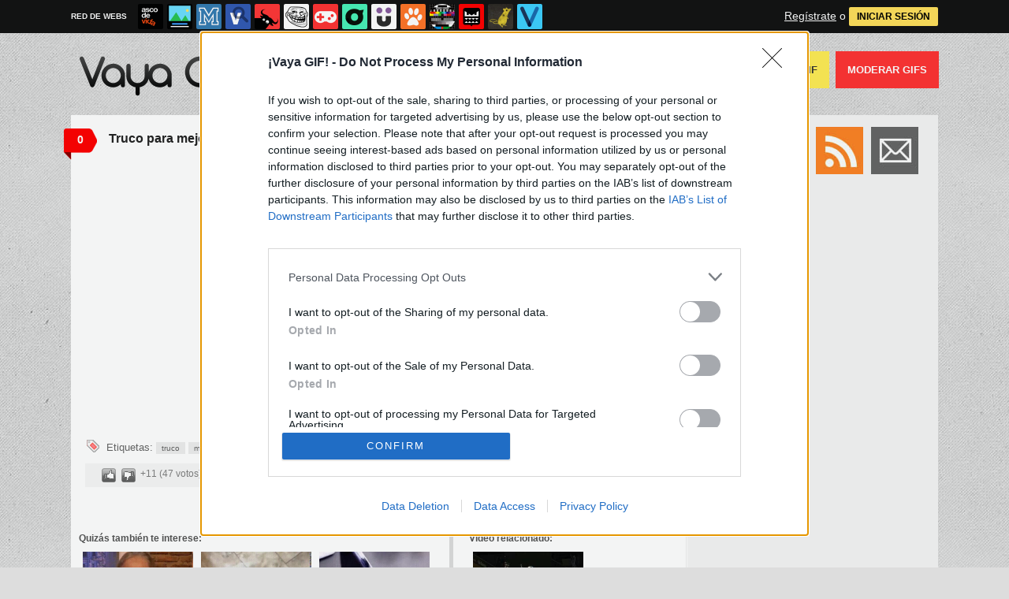

--- FILE ---
content_type: text/html; charset=utf-8
request_url: https://www.vayagif.com/343763/truco-para-mejorar-tu-postura-si-trabajas-en-una-oficina
body_size: 7021
content:
<!DOCTYPE html PUBLIC "-//W3C//DTD XHTML 1.0 Transitional//EN" "http://www.w3.org/TR/xhtml1/DTD/xhtml1-transitional.dtd">
<html xmlns="http://www.w3.org/1999/xhtml" xml:lang="ES" lang="ES" xmlns:fb="http://www.facebook.com/2008/fbml" xmlns:og="http://ogp.me/ns#">
<head>
<meta http-equiv="content-type" content="text/html; charset=UTF-8" />
<meta http-equiv="cache-control" content="no-cache">
<meta http-equiv="pragma" content="no-cache">
<meta http-equiv="expires" content="-1">

<meta name="author" content="vayagif.com" />
<meta name="owner" content="vayagif.com" />
<meta name="language" content="ES" />
<meta name="rating" content="General" />
<meta name="robots" content="index, follow" />
<meta name="title" content="&iexcl;Vaya GIF! / Truco para mejorar tu postura si trabajas en una oficina" />
<meta name="description" content="Truco para mejorar tu postura si trabajas en una oficina" />
<meta name="keywords" content="truco,mejorar,postura,trabajar,oficina"/>


	<meta property="fb:admins" content="100009909161202" />
	<meta property="fb:app_id" content="947099958995871" />
	<meta property="fb:page_id" content="143900712299060" />
	<meta property="og:locale" content="es_ES" />
	<meta property="og:site_name" content="Vaya Gif" />
	<meta property="og:url" content="https://www.vayagif.com/343763/truco-para-mejorar-tu-postura-si-trabajas-en-una-oficina" />
	<meta property="og:type" content="article" />
	<meta property="og:title" content="Truco para mejorar tu postura si trabajas en una oficina" />
	<meta property="og:description" content="Por Fereder" />
	<meta property="og:image" content="https://statics.memondo.com/p/01/gifs/2016/10/GIF_343763_26f22788d00342ab83d456ea33b47ba5_truco_para_mejorar_tu_postura_si_trabajas_en_una_oficina_thumb_fb.jpg?cb=9788335" />
	<meta property="og:image:width" content="940" />
	<meta property="og:image:height" content="492" />
		<meta property="twitter:card" content="summary_large_image" />
	<meta property="twitter:site" content="vayagif" />
	<meta property="twitter:creator" content="@vayagif" />
	<meta property="twitter:title" content="Truco para mejorar tu postura si trabajas en una oficina" />
	<meta property="twitter:description" content="Por Fereder" />
	<meta property="twitter:image" content="https://statics.memondo.com/p/01/gifs/2016/10/GIF_343763_26f22788d00342ab83d456ea33b47ba5_truco_para_mejorar_tu_postura_si_trabajas_en_una_oficina_thumb_fb.jpg?cb=9788335" />
	<meta property="twitter:domain" content="vayagif.com" />
	
<meta name="google-site-verification" content="t9hpdRawpZWFYYwtD_fhcXxOEC9AdW6F6kzhJBwg6Ks" />

			<link rel="stylesheet" media="screen" type="text/css" href="https://statics.memondo.com/vayagif/css/gif_1715245189.css" />
	<!--[if IE]>
<link rel="stylesheet" href="https://statics.memondo.com/vayagif/css/IE6.css" type="text/css" />
<script type="text/javascript" src="https://statics.memondo.com/vayagif/js/iepngfix_tilebg.js"></script>
<![endif]-->
<!--[if lt IE 8]>
<link rel="stylesheet" href="https://statics.memondo.com/vayagif/css/IE7.css" type="text/css" />
<![endif]-->
<!--[if IE 8]>
<link rel="stylesheet" href="https://statics.memondo.com/vayagif/css/IE8.css" type="text/css" />
<![endif]-->


	<script>
        var dyn_next_url = 'https://www.vayagif.com/343752/convertirse-en-el-mejor-padre-del-mundo-es-tan-facil-como-divertido?dyn_loading=1&dyn_loading_comments=0&dyn_loading_recommended=0';
        var current_keywords = '';
        var requestsForNewPage = requestsForNewPage || [];
        var pageNumber = 0;
	</script>

<!-- Facebook Pixel Code -->
<script>
!function(f,b,e,v,n,t,s){if(f.fbq)return;n=f.fbq=function(){n.callMethod?
n.callMethod.apply(n,arguments):n.queue.push(arguments)};if(!f._fbq)f._fbq=n;
n.push=n;n.loaded=!0;n.version='2.0';n.queue=[];t=b.createElement(e);t.async=!0;
t.src=v;s=b.getElementsByTagName(e)[0];s.parentNode.insertBefore(t,s)}(window,
document,'script','//connect.facebook.net/en_US/fbevents.js');

fbq('init', '1148165025200069');
fbq('track', "PageView");</script>
<noscript><img height="1" width="1" style="display:none"
src="https://www.facebook.com/tr?id=1148165025200069&ev=PageView&noscript=1"
/></noscript>
<!-- End Facebook Pixel Code -->

<script type="text/javascript" language="javascript">

	var DOCUMENT_ROOT = 'https://www.vayagif.com';
	var USERNAME_MIN_LENGTH = 3;
	var USERNAME_MAX_LENGTH = 50;
	var COMMENT_HIGH_RATE = 25;
	var COMMENT_LOW_RATE = -25;
	var RECAPTCHA_PUBLICKEY = '6LdbVyMTAAAAAHLx315MyRcf_wSkZcpWQRYrzX61';

	var RecaptchaOptions = {
		theme: 'clean'
	};

</script>
<script async src="https://sc-devel.s3.eu-central-1.amazonaws.com/sc-tagmanager/memondo.js"></script>


<link rel="shortcut icon" href="https://statics.vayagif.com/images/favicon.gif" />
<link rel="alternate" type="application/rss+xml" title="S&iacute;guenos v&iacute;a RSS" href="http://feeds2.feedburner.com/vayagif" />


<title>&iexcl;Vaya GIF! / Truco para mejorar tu postura si trabajas en una oficina</title>
<script type='text/javascript'>
var googletag = googletag || {};
googletag.cmd = googletag.cmd || [];
var abp;
    var Keyword = ["truco","mejorar","postura","trabajar","oficina"];
</script>


<script type="text/javascript" language="javascript">var hash_me = '63c6fbcc0332bc7f94ea0e0e56e5fee8ae995c6b'</script>

<script>
var DOMContentLoaded = function () { var r=document.readyState; if(typeof jQuery !== 'undefined' && (r=='loaded'||r=='interactive'||r=='complete')) jQuery.ready(); else setTimeout(DOMContentLoaded,100); };
if ( document.addEventListener ) document.addEventListener( "DOMContentLoaded", DOMContentLoaded, false );
else if ( document.attachEvent ) document.attachEvent("onreadystatechange", DOMContentLoaded);
</script>

</head>

<body>

<div id="fb-root"></div>

<a id="to_top" class="to_top" href="#to_top">Arriba</a>


<div class="mnd-bar">
	<div class="page-width">
		<button class="mnd-logo btn-expand-mnd-sites">
			
			RED DE WEBS		</button>
		<ul class="site-list">
													<li>
				<a href="https://www.ascodevida.com/?mref=4" title="Asco de vida">
					<div class="favicon adv "></div>
					<span>Asco de vida</span>
				</a>
			</li>
														<li>
				<a href="https://www.cuantarazon.com/?mref=4" title="Cuánta razón">
					<div class="favicon cr "></div>
					<span>Cuánta razón</span>
				</a>
			</li>
														<li>
				<a href="https://www.memedeportes.com/?mref=4" title="Memedeportes">
					<div class="favicon mmd "></div>
					<span>Memedeportes</span>
				</a>
			</li>
														<li>
				<a href="https://www.vistoenlasredes.com/?mref=4" title="Visto en las Redes">
					<div class="favicon vef "></div>
					<span>Visto en las Redes</span>
				</a>
			</li>
														<li>
				<a href="https://www.asivaespana.com/?mref=4" title="Así va España">
					<div class="favicon ave "></div>
					<span>Así va España</span>
				</a>
			</li>
														<li>
				<a href="https://www.cuantocabron.com/?mref=4" title="Cuánto cabrón">
					<div class="favicon cc "></div>
					<span>Cuánto cabrón</span>
				</a>
			</li>
														<li>
				<a href="https://www.vrutal.com/?mref=4" title="Vrutal">
					<div class="favicon vru "></div>
					<span>Vrutal</span>
				</a>
			</li>
														<li>
				<a href="http://www.cribeo.com/?mref=4" title="Cribeo">
					<div class="favicon cri "></div>
					<span>Cribeo</span>
				</a>
			</li>
														<li>
				<a href="https://www.humorenserie.com/?mref=4" title="Humor en serie">
					<div class="favicon hes "></div>
					<span>Humor en serie</span>
				</a>
			</li>
														<li>
				<a href="https://www.cuantafauna.com/?mref=4" title="Cuánta Fauna">
					<div class="favicon cf "></div>
					<span>Cuánta Fauna</span>
				</a>
			</li>
														<li>
				<a href="https://www.notengotele.com/?mref=4" title="No tengo tele">
					<div class="favicon ntt "></div>
					<span>No tengo tele</span>
				</a>
			</li>
																					<li>
				<a href="https://www.teniaquedecirlo.com/?mref=4" title="Tenía que decirlo">
					<div class="favicon tqd "></div>
					<span>Tenía que decirlo</span>
				</a>
			</li>
														<li>
				<a href="https://www.ahorradororata.com/?mref=4" title="Ahorrador o rata">
					<div class="favicon aor "></div>
					<span>Ahorrador o rata</span>
				</a>
			</li>
														<li>
				<a href="https://www.viralizalo.com/?mref=4" title="Viralizalo">
					<div class="favicon vir "></div>
					<span>Viralizalo</span>
				</a>
			</li>
												</ul>
		<button class="mnd-toggle btn-toggle-mnd-sites">
			<svg class="icon icon-plus" viewBox="0 0 24 24">
				<path d="M21 9h-6v-6c0-1.656-1.344-3-3-3s-3 1.344-3 3l0.106 6h-6.106c-1.656 0-3 1.344-3 3s1.344 3 3 3l6.106-0.107-0.106 6.107c0 1.656 1.344 3 3 3s3-1.344 3-3v-6.107l6 0.107c1.656 0 3-1.344 3-3s-1.344-3-3-3z"/>
			</svg>
		</button>
		<button class="mnd-toggle btn-collapse-mnd-sites">
			<svg class="icon icon-plus" viewBox="0 0 24 24">
				<path d="M21 9h-6v-6c0-1.656-1.344-3-3-3s-3 1.344-3 3l0.106 6h-6.106c-1.656 0-3 1.344-3 3s1.344 3 3 3l6.106-0.107-0.106 6.107c0 1.656 1.344 3 3 3s3-1.344 3-3v-6.107l6 0.107c1.656 0 3-1.344 3-3s-1.344-3-3-3z"/>
			</svg>
		</button>
		<div class="user desktop-only">
			
										<a href="https://www.vayagif.com/registro" class="btn-signup" >Regístrate</a> o <a href="https://www.vayagif.com/login" class="btn btn-signin">INICIAR SESIÓN</a>
						
		</div>
	</div>
</div>







<div id="header">
	<div id="headerContainer">
		<div id="icono"><img src="https://www.vayagif.com/images/banano.gif" alt="Mascota" /></div>
	   	<div id="logo"><a href="https://www.vayagif.com" title=""></a></div>
          	<div id="menu">
	         	<ul id="nav">
	             	<li><a href="https://www.vayagif.com/ultimos" title="" class="current">Últimos</a></li>
					<li><a href="https://www.vayagif.com/top/dia" title="Si son los GIFS m&aacute;s votados ser&aacute; por algo &#191;no?">Top GIFS</a></li>
	              	<li><a href="https://www.vayagif.com/aleatorio" title="&#191;Est&aacute;s aburrido? Mira GIFS aleatoriamente">GIFS Aleatorios</a></li>
	              	<li class="especial"><a href="https://www.vayagif.com/enviar" title="&#191;Est&aacute;s aburrido? Mira GIFS aleatoriamente"> Enviar un GIF</a></li>
	             	<li class="red"><a href="https://www.vayagif.com/moderar" title="Ay&uacute;danos a decidir qu&eacute; GIFS publicar">Moderar GIFS</a></li>
	          	</ul>
   		</div>    		
		<div class="clear"></div>
	</div>	
</div>
<div class="clear"></div>

<div id="banner_header" class="b728" style="margin:15px auto 15px auto;text-align:center;">
	
					<!-- BANNER: mega_generico --><!-- Memondo_Vayagif_Search_TCL -->
<div id='div-gpt-ad-1427298347545-0' style='display:none;'>
<script type='text/javascript'>
googletag.cmd.push(function() { googletag.display('div-gpt-ad-1427298347545-0'); });
</script>
</div>
			
</div>



<div id="container">

	<div id="main">

		<div class="box story">

			<a class="tag" href="https://www.vayagif.com/343763/truco-para-mejorar-tu-postura-si-trabajas-en-una-oficina#comments_title" title="0 comentarios">0</a>
	
    <div class="pre">
           Enviado por fereder el  4 oct 2016, 11:34    </div>
	<h2 class="storyTitle"><a href="https://www.vayagif.com/343763/truco-para-mejorar-tu-postura-si-trabajas-en-una-oficina">Truco para mejorar tu postura si trabajas en una oficina</a></h2>

    

			<br />
		<div class="share-btns up">
			<div class="facebook">
				<img class="fb-share-button-static" data-url="https://www.vayagif.com/343763/truco-para-mejorar-tu-postura-si-trabajas-en-una-oficina" alt="Compartir en Facebook" src="https://s.memondo.com/images/facebook_button_share.png">


			</div>

										<div class="twitter">
					<a target="_blank" href="https://twitter.com/intent/tweet?url=https://www.vayagif.com/343763/truco-para-mejorar-tu-postura-si-trabajas-en-una-oficina&amp;text=Truco para mejorar tu postura si trabajas en una oficina...&amp;via=vayagif">
    <img alt="Compartir en Twitter" src="https://s.memondo.com/images/twitter_button_share.png">

</a>

				</div>
					</div>

	



    <p class="story_content">
	<span class="img_cont">
		
				
		    
			
		    			<video width="500" autoplay="autoplay" muted poster="https://statics.memondo.com/p/01/gifs/2016/10/GIF_343763_26f22788d00342ab83d456ea33b47ba5_truco_para_mejorar_tu_postura_si_trabajas_en_una_oficina_thumb.jpg?cb=9788335" loop>
			<source src="https://statics.memondo.com/p/01/gifs/2016/10/GIF_343763_26f22788d00342ab83d456ea33b47ba5_truco_para_mejorar_tu_postura_si_trabajas_en_una_oficina.webm" type="video/webm">
			<source src="https://statics.memondo.com/p/01/gifs/2016/10/GIF_343763_26f22788d00342ab83d456ea33b47ba5_truco_para_mejorar_tu_postura_si_trabajas_en_una_oficina.mp4" type="video/mp4">
		        Tu navegador no soporta HTML5 video
		</video>
		    			</span>

    </p>

	

    
        


    
    
	
	    	

    	<div class="tags">
		Etiquetas:
				<a href="https://www.vayagif.com/busqueda/0/truco">truco</a>
				<a href="https://www.vayagif.com/busqueda/0/mejorar">mejorar</a>
				<a href="https://www.vayagif.com/busqueda/0/postura">postura</a>
				<a href="https://www.vayagif.com/busqueda/0/trabajar">trabajar</a>
				<a href="https://www.vayagif.com/busqueda/0/oficina">oficina</a>
			</div>
	
	    	
	
	    <div class="meta">
		<div class="votes 343763">
        	<span><span id="vota_bueno_343763"><a href="" rel="343763,29,1" class="vote good_vote"></a></span>  <span id="vota_malo_343763"><a href="" rel="343763,18,2" class="vote bad_vote"></a></span> +11 (47 votos)</span>
        	
        </div>

		

			<div class="sharers" tabindex="0">
						<a class="button_tumblr" title="Compartir en Tumblr" href="http://tumblr.com/share/link?v=3&u=https%3A%2F%2Fwww.vayagif.com%2F343763%2Ftruco-para-mejorar-tu-postura-si-trabajas-en-una-oficina&t=Truco para mejorar tu postura si trabajas en una oficina&s=" target="_blank">
				<span class="share_button share_button_tumblr"><span class="at_a11y">Compartir en tumblr</span></span>
			</a>
						<a class="button_google" title="Compartir en Google+" href="https://plus.google.com/share?url=https://www.vayagif.com/343763/truco-para-mejorar-tu-postura-si-trabajas-en-una-oficina" target="_blank">
				<span class="share_button share_button_google"><span class="at_a11y">Compartir en Google+</span></span>
			</a>
							<a class="button_meneame" title="Compartir en Menéame" href="http://www.meneame.net/login.php?return=/submit.php?url=https://www.vayagif.com/343763/truco-para-mejorar-tu-postura-si-trabajas-en-una-oficina" target="_blank">
					<span class="share_button share_button_meneame"><span class="at_a11y">Compartir en meneame</span></span>
				</a>
					</div>
					<div class="right" style="margin-right:5px;">
				<img class="fb-share-button-static" data-url="https://www.vayagif.com/343763/truco-para-mejorar-tu-postura-si-trabajas-en-una-oficina" alt="Compartir en Facebook" src="https://s.memondo.com/images/facebook_button_share.png">


			</div>
			<div class="right share_butt" style="margin-right:7px;">
				<a target="_blank" href="https://twitter.com/intent/tweet?url=https://www.vayagif.com/343763/truco-para-mejorar-tu-postura-si-trabajas-en-una-oficina&amp;text=Truco para mejorar tu postura si trabajas en una oficina...&amp;via=vayagif">
    <img alt="Compartir en Twitter" src="https://s.memondo.com/images/twitter_button_share.png">

</a>

			</div>
			



    	<div class="clear"></div>

    </div>

    <div class="clear"></div>
	<div class="report_entry">
		<a href="https://www.vayagif.com/reportar/343763">Reportar por inadecuado o fuente incorrecta</a>
	</div>
	</div>



	<div class="left also_interested" style="padding-right:20px;border-right:5px solid #ddd">
		<h2>Quizás también te interese:</h2>
					<a href="https://www.vayagif.com/1684280/el-cast-perfecto-para-hacer-de-julieta" title="Enlace a El cast perfecto para hacer de Julieta"><img src="https://statics.memondo.com/p/99/gifs/2024/04/GIF_1684280_d8728378f78942d6969f63b3f7c4d721_el_cast_perfecto_para_hacer_de_julieta_thumb.jpg?cb=7884544" alt="Enlace a El cast perfecto para hacer de Julieta" /></a>
					<a href="https://www.vayagif.com/1684492/absolutamente-irresistible" title="Enlace a Absolutamente irresistible"><img src="https://statics.memondo.com/p/99/gifs/2024/04/GIF_1684492_ee00cd67d17f4c3da157e10fea121a31_absolutamente_irresistible_thumb.jpg?cb=903133" alt="Enlace a Absolutamente irresistible" /></a>
					<a href="https://www.vayagif.com/1685755/para-los-amantes-de-la-perfeccion" title="Enlace a Para los amantes de la perfección"><img src="https://statics.memondo.com/p/99/gifs/2024/05/GIF_1685755_3ba62ba4c35049c0a03a9ab2e9bd0d18_para_los_amantes_de_la_perfeccion_thumb.jpg?cb=8588594" alt="Enlace a Para los amantes de la perfección" /></a>
			</div>


	<div class="left also_interested" style="padding-left:20px">
		<h2>Vídeo relacionado:</h2>
					<a href="https://www.notengotele.com/deportes/un-nino-japones-de-9-anos-se-marca-un-9000-delante-de-tony-hawk-que-lo-consiguio-a-los-31" title="Enlace a Un niño japonés de 9 años se marca un 9000 delante de Tony Hawk, que lo consiguió a los 31"><img src="https://statics.memondo.com/p/99/ntts/2024/06/NTT_428099_0456bf5a41a440c98c310ecd8cfca703_deportes_un_nino_japones_de_9_anos_se_marca_un_9000_delante_de_tony_hawk_que_lo_consiguio_a_los_31_thumb_1.jpg?cb=7492542" alt="Enlace a Un niño japonés de 9 años se marca un 9000 delante de Tony Hawk, que lo consiguió a los 31" /></a>
			</div>


<div class="clear"></div>



	
			



	<div class="box expl">
	<a class="tag"></a>
	<h1>Deja tu comentario</h1>

	
					Necesitas tener una cuenta en vayagif.com para poder dejar comentarios. <br/><br/>
			<a href="https://www.vayagif.com/registro" title="Registra tu cuenta">&#161;Registra tu cuenta ahora!</a>
				</div>
	

    	
    </div><!-- end main -->

    <div id="sidebar">
	
    <div id="navigation">
		
        <div class="section">

        	<div id="subscribe">	
				<ul class="subscribe_icons">
					<li class="subscribe_facebook"><a target="_blank" rel="nofollow" href="http://www.facebook.com/vayagif"></a></li>
					<li class="subscribe_twitter"><a target="_blank" rel="nofollow" href="http://www.twitter.com/vayagif"></a></li>
					<li class="subscribe_rss"><a target="_blank" rel="nofollow" href="http://feeds.feedburner.com/vayagif"></a></li>
					<li class="subscribe_email"><a target="_blank" rel="nofollow" href="http://feedburner.google.com/fb/a/mailverify?uri=vayagif&amp;loc=es_ES"></a></li>
				</ul> <!--end .subscribe_icons-->
		
				<div class="clear"></div>		
			</div>

            <div class="separator"></div>
	
			<div style="width:300px;text-align:center;display:block;clear:both;overflow:hidden">	
		        
			    							<!-- BANNER: roba_generico --><!-- Memondo_Vayagif_Search_TR2 -->
<div id='div-gpt-ad-1427298315062-0' style='display:none;'>
<script type='text/javascript'>
googletag.cmd.push(function() { googletag.display('div-gpt-ad-1427298315062-0'); });
</script>
</div>

								    	
			</div>
			
			   
   			<div class="separator"></div>	
			
            <h1 id="search_">B&uacute;squeda</h1>           
            <div id="search">
                <form name="searchBox" id="searchBox" action="https://www.vayagif.com/busqueda" method="post">
                    <input type="text" name="text" value="" />
                    <input type="submit" name="submitBusqueda" value="Buscar" class="submit" />
                    <input type="hidden" value="3bc0e6e5077316a67e8f11ab921b604df7d7964ee953fe001d034d3dd98b3b3a" name="token_form" />
                </form>
            </div>
            
            <div class="separator"></div>
            <div class="clear"></div>
			
			
 			
                    
   			<div class="separator"></div>
            <div class="clear"></div>
            <div class="fb-page" data-href="https://www.facebook.com/vayagif" data-small-header="false" data-adapt-container-width="true" data-hide-cover="false" data-show-facepile="true" data-show-posts="false"><div class="fb-xfbml-parse-ignore"><blockquote cite="https://www.facebook.com/vayagif"><a href="https://www.facebook.com/vayagif">Vaya GIF</a></blockquote></div></div>	
			</div>
						
			<div class="clear"></div>				
			<div class="separator"></div>

			<div id="navigation_footer">
	<a href="https://www.vayagif.com/acercade" title="Acerca de esta p&aacute;gina">Acerca</a>
	<a href="http://memondonetwork.es/terminos-de-uso/" title="Todo lo que tienes que saber acerca de los t&eacute;rminos de uso">T&eacute;rminos</a>
	<a href="http://memondonetwork.es/politica-de-privacidad/" title="Pol&iacute;tica de Privacidad">Privacidad</a>
	<a href="http://memondonetwork.es/politica-de-cookies/" title="Pol&iacute;tica de Cookies">Cookies</a>
	<a href="https://www.vayagif.com/faq" title="Preguntas frecuentes">FAQ</a>
	<a href="http://app.memondo.com" rel="external">APP</a><br/>
	<a href="http://www.memondonetwork.es" title="Memondo Network" rel="external">Memondo Network &copy; 2026</a><br/>
	</div>


			<div class="clear"></div>				
			<div class="separator"></div>

			<div style="width:300px;text-align:center;display:block;clear:both;overflow:hidden">	
				
											<!-- BANNER: roba_inferior_generico --><!-- Memondo_Vayagif_Search_BR2 -->
<div id='div-gpt-ad-1427298239854-0' style='display:none;'>
<script type='text/javascript'>
googletag.cmd.push(function() { googletag.display('div-gpt-ad-1427298239854-0'); });
</script>
</div>
										
			</div>
			
			
        </div>


    </div><!-- end navigation -->
	<div class="clear"></div>
    
	
</div>

	<div class="clear"></div>

    </div>
    
    <div id="banner_footer" style="margin-bottom: 15px;">


<!-- BANNER: footer_generico --><!-- Memondo_Vayagif_Search_BCL -->
<div id='div-gpt-ad-1427298198819-0' style='display:none;'>
<script type='text/javascript'>
googletag.cmd.push(function() { googletag.display('div-gpt-ad-1427298198819-0'); });
</script>
</div>
<!-- Memondo_Vayagif_Search_BCL out-of-page -->
<div id='div-gpt-ad-1427298198819-0-oop' style='display:none;'>
<script type='text/javascript'>
googletag.cmd.push(function() { googletag.display('div-gpt-ad-1427298198819-0-oop'); });
</script>
</div>

</div>

    

    
<script rel="nofollow">
  var my_insertion_machine_state=0;function my_insertion_machine(d, s, id, src, sync, delay, onload, mutator) {
  var js, fjs = d.getElementsByTagName(s)[++my_insertion_machine_state];
  if (d.getElementById(id)) return;
  js = d.createElement(s); if(id) js.id = id;
  if(!sync) js.async = true;
  js.type = 'text/javascript';
  if(onload) js.onload = onload;
  js.src = src;
  if(mutator) mutator(js);
  if(delay) {
    setTimeout(function() { fjs.parentNode.insertBefore(js, fjs); }, delay);
  } else
    fjs.parentNode.insertBefore(js, fjs);
}
</script>

<!--Adblock Check--> 
<script type="text/javascript" src="https://statics.memondo.com/vayagif/js_common/adtest.js"></script> 
<!--End Adblock Check-->
	

<!-- Google Tag Manager -->
<noscript><iframe src="//www.googletagmanager.com/ns.html?id=GTM-K3J6DH"
height="0" width="0" style="display:none;visibility:hidden" rel="nofollow"></iframe></noscript>
<script rel="nofollow"> var dataLayer=dataLayer||[]; dataLayer.push({'gtm.start':new Date().getTime(),event:'gtm.js'});
my_insertion_machine(document, 'script', null, '//www.googletagmanager.com/gtm.js?id=GTM-K3J6DH',null,50, null, function(js) {js.setAttribute('rel','nofollow');});
</script>
<!-- End Google Tag Manager -->



<script>

my_insertion_machine(document, 'script', null, 'https://statics.memondo.com/vayagif/js/gif_1715245189.js', null, null, function() {

	//my_insertion_machine(document, 'script', null, 'http://www.google.com/recaptcha/api/js/recaptcha_ajax.js', null, null, function() {
my_insertion_machine(document, 'script', null, 'https://www.google.com/recaptcha/api.js?hl=es&onload=onRecaptchaReady&render=explicit', null, null, function() {



	





});



});

</script>

<script>
  window.fbAsyncInit = function() {
    FB.init({
      appId            : '947099958995871',
      autoLogAppEvents : true,
      xfbml            : true,
      version          : 'v2.11'
    });
  };

  (function(d, s, id){
     var js, fjs = d.getElementsByTagName(s)[0];
     if (d.getElementById(id)) {return;}
     js = d.createElement(s); js.id = id;
     js.src = "https://connect.facebook.net/en_US/sdk.js";
     fjs.parentNode.insertBefore(js, fjs);
   }(document, 'script', 'facebook-jssdk'));
</script>


<script>
window.twttr = (function(d, s, id) {
 var js, fjs = d.getElementsByTagName(s)[0],
	 t = window.twttr || {};
 if (d.getElementById(id)) return t;
 js = d.createElement(s);
 js.id = id;
 js.src = "https://platform.twitter.com/widgets.js";
 fjs.parentNode.insertBefore(js, fjs);

 t._e = [];
 t.ready = function(f) {
	 t._e.push(f);
 };

 return t;
}(document, "script", "twitter-wjs"));
</script>





<input type="hidden" value="3bc0e6e5077316a67e8f11ab921b604df7d7964ee953fe001d034d3dd98b3b3a" id="token_form" />






</body>
</html>

--- FILE ---
content_type: text/html; charset=UTF-8
request_url: https://mc.memondo.com/ajax/mc.php
body_size: 7
content:
177aa10570eb6e3720b1c47c90790fa7

--- FILE ---
content_type: text/html; charset=UTF-8
request_url: https://mc.memondo.com/ajax/mc.php
body_size: 7
content:
fd02cca64eaf36c83eedca2398c84db3

--- FILE ---
content_type: text/html; charset=utf-8
request_url: https://www.vayagif.com/343752/convertirse-en-el-mejor-padre-del-mundo-es-tan-facil-como-divertido?dyn_loading=1&dyn_loading_comments=0&dyn_loading_recommended=0
body_size: 2210
content:
<script>
	posts = [];
</script>
		<div class="dyn-page" id="dyn-343752-convertirse-en-el-mejor-padre-del-mundo-es-tan-facil-como-divertido">
		<div class="box story">

			<a class="tag" href="https://www.vayagif.com/343752/convertirse-en-el-mejor-padre-del-mundo-es-tan-facil-como-divertido#comments_title" title="0 comentarios">0</a>
	
    <div class="pre">
           Enviado por soraka el  4 oct 2016, 10:34    </div>
	<h2 class="storyTitle"><a href="https://www.vayagif.com/343752/convertirse-en-el-mejor-padre-del-mundo-es-tan-facil-como-divertido">Convertirse en el mejor padre del mundo es tan fácil como divertido</a></h2>

    

			<br />
		<div class="share-btns up">
			<div class="facebook">
				<img class="fb-share-button-static" data-url="https://www.vayagif.com/343752/convertirse-en-el-mejor-padre-del-mundo-es-tan-facil-como-divertido" alt="Compartir en Facebook" src="https://s.memondo.com/images/facebook_button_share.png">


			</div>

										<div class="twitter">
					<a target="_blank" href="https://twitter.com/intent/tweet?url=https://www.vayagif.com/343752/convertirse-en-el-mejor-padre-del-mundo-es-tan-facil-como-divertido&amp;text=Convertirse en el mejor padre del mundo es tan fácil como divertido...&amp;via=vayagif">
    <img alt="Compartir en Twitter" src="https://s.memondo.com/images/twitter_button_share.png">

</a>

				</div>
					</div>

	



    <p class="story_content">
	<span class="img_cont">
		
				
		    
			
		    			<video width="500" autoplay="autoplay" muted poster="https://statics.memondo.com/p/01/gifs/2016/10/GIF_343752_c018cfece98e4c65a955c840407ea397_convertirse_en_el_mejor_padre_del_mundo_es_tan_facil_como_divertido_thumb.jpg?cb=611041" loop>
			<source src="https://statics.memondo.com/p/01/gifs/2016/10/GIF_343752_c018cfece98e4c65a955c840407ea397_convertirse_en_el_mejor_padre_del_mundo_es_tan_facil_como_divertido.webm" type="video/webm">
			<source src="https://statics.memondo.com/p/01/gifs/2016/10/GIF_343752_c018cfece98e4c65a955c840407ea397_convertirse_en_el_mejor_padre_del_mundo_es_tan_facil_como_divertido.mp4" type="video/mp4">
		        Tu navegador no soporta HTML5 video
		</video>
		    			</span>

    </p>

	

    
        


    
    
	
	    	

    	<div class="tags">
		Etiquetas:
				<a href="https://www.vayagif.com/busqueda/0/convertirse">convertirse</a>
				<a href="https://www.vayagif.com/busqueda/0/mejor">mejor</a>
				<a href="https://www.vayagif.com/busqueda/0/padre">padre</a>
				<a href="https://www.vayagif.com/busqueda/0/mundo">mundo</a>
				<a href="https://www.vayagif.com/busqueda/0/facil">facil</a>
				<a href="https://www.vayagif.com/busqueda/0/divertido">divertido</a>
			</div>
	
	    	
	
	    <div class="meta">
		<div class="votes 343752">
        	<span><span id="vota_bueno_343752"><a href="" rel="343752,54,1" class="vote good_vote"></a></span>  <span id="vota_malo_343752"><a href="" rel="343752,10,2" class="vote bad_vote"></a></span> +44 (64 votos)</span>
        	
        </div>

		

			<div class="sharers" tabindex="0">
						<a class="button_tumblr" title="Compartir en Tumblr" href="http://tumblr.com/share/link?v=3&u=https%3A%2F%2Fwww.vayagif.com%2F343752%2Fconvertirse-en-el-mejor-padre-del-mundo-es-tan-facil-como-divertido&t=Convertirse en el mejor padre del mundo es tan fácil como divertido&s=" target="_blank">
				<span class="share_button share_button_tumblr"><span class="at_a11y">Compartir en tumblr</span></span>
			</a>
						<a class="button_google" title="Compartir en Google+" href="https://plus.google.com/share?url=https://www.vayagif.com/343752/convertirse-en-el-mejor-padre-del-mundo-es-tan-facil-como-divertido" target="_blank">
				<span class="share_button share_button_google"><span class="at_a11y">Compartir en Google+</span></span>
			</a>
							<a class="button_meneame" title="Compartir en Menéame" href="http://www.meneame.net/login.php?return=/submit.php?url=https://www.vayagif.com/343752/convertirse-en-el-mejor-padre-del-mundo-es-tan-facil-como-divertido" target="_blank">
					<span class="share_button share_button_meneame"><span class="at_a11y">Compartir en meneame</span></span>
				</a>
					</div>
					<div class="right" style="margin-right:5px;">
				<img class="fb-share-button-static" data-url="https://www.vayagif.com/343752/convertirse-en-el-mejor-padre-del-mundo-es-tan-facil-como-divertido" alt="Compartir en Facebook" src="https://s.memondo.com/images/facebook_button_share.png">


			</div>
			<div class="right share_butt" style="margin-right:7px;">
				<a target="_blank" href="https://twitter.com/intent/tweet?url=https://www.vayagif.com/343752/convertirse-en-el-mejor-padre-del-mundo-es-tan-facil-como-divertido&amp;text=Convertirse en el mejor padre del mundo es tan fácil como divertido...&amp;via=vayagif">
    <img alt="Compartir en Twitter" src="https://s.memondo.com/images/twitter_button_share.png">

</a>

			</div>
			



    	<div class="clear"></div>

    </div>

    <div class="clear"></div>
	<div class="report_entry">
		<a href="https://www.vayagif.com/reportar/343752">Reportar por inadecuado o fuente incorrecta</a>
	</div>
	</div>







<div class="clear"></div>







	</div>
	<script>
		posts.push({page_selector:"#dyn-343752-convertirse-en-el-mejor-padre-del-mundo-es-tan-facil-como-divertido",kws:["convertirse","mejor","padre","mundo","facil","divertido"]});
	</script>
		<div class="dyn-page" id="dyn-343744-nunca-intentes-imitar-las-volteretas-que-da-tu-amiga-en-la-playa">
		<div class="box story">

			<a class="tag" href="https://www.vayagif.com/343744/nunca-intentes-imitar-las-volteretas-que-da-tu-amiga-en-la-playa#comments_title" title="0 comentarios">0</a>
	
    <div class="pre">
           Enviado por drimers el  4 oct 2016, 09:34    </div>
	<h2 class="storyTitle"><a href="https://www.vayagif.com/343744/nunca-intentes-imitar-las-volteretas-que-da-tu-amiga-en-la-playa">Nunca intentes imitar las volteretas que da tu amiga en la playa</a></h2>

    

			<br />
		<div class="share-btns up">
			<div class="facebook">
				<img class="fb-share-button-static" data-url="https://www.vayagif.com/343744/nunca-intentes-imitar-las-volteretas-que-da-tu-amiga-en-la-playa" alt="Compartir en Facebook" src="https://s.memondo.com/images/facebook_button_share.png">


			</div>

										<div class="twitter">
					<a target="_blank" href="https://twitter.com/intent/tweet?url=https://www.vayagif.com/343744/nunca-intentes-imitar-las-volteretas-que-da-tu-amiga-en-la-playa&amp;text=Nunca intentes imitar las volteretas que da tu amiga en la playa...&amp;via=vayagif">
    <img alt="Compartir en Twitter" src="https://s.memondo.com/images/twitter_button_share.png">

</a>

				</div>
					</div>

	



    <p class="story_content">
	<span class="img_cont">
		
				
		    
			
		    			<video width="500" autoplay="autoplay" muted poster="https://statics.memondo.com/p/01/gifs/2016/10/GIF_343744_0856a516b13f49c8bbcd240394680a97_nunca_intentes_imitar_las_volteretas_que_da_tu_amiga_en_la_playa_thumb.jpg?cb=2713726" loop>
			<source src="https://statics.memondo.com/p/01/gifs/2016/10/GIF_343744_0856a516b13f49c8bbcd240394680a97_nunca_intentes_imitar_las_volteretas_que_da_tu_amiga_en_la_playa.webm" type="video/webm">
			<source src="https://statics.memondo.com/p/01/gifs/2016/10/GIF_343744_0856a516b13f49c8bbcd240394680a97_nunca_intentes_imitar_las_volteretas_que_da_tu_amiga_en_la_playa.mp4" type="video/mp4">
		        Tu navegador no soporta HTML5 video
		</video>
		    			</span>

    </p>

	

    
        


    
    
	
	    	

    	<div class="tags">
		Etiquetas:
				<a href="https://www.vayagif.com/busqueda/0/nunca">nunca</a>
				<a href="https://www.vayagif.com/busqueda/0/imitar">imitar</a>
				<a href="https://www.vayagif.com/busqueda/0/volteretas">volteretas</a>
				<a href="https://www.vayagif.com/busqueda/0/amiga">amiga</a>
				<a href="https://www.vayagif.com/busqueda/0/playa">playa</a>
			</div>
	
	    	
	
	    <div class="meta">
		<div class="votes 343744">
        	<span><span id="vota_bueno_343744"><a href="" rel="343744,50,1" class="vote good_vote"></a></span>  <span id="vota_malo_343744"><a href="" rel="343744,9,2" class="vote bad_vote"></a></span> +41 (59 votos)</span>
        	
        </div>

		

			<div class="sharers" tabindex="0">
						<a class="button_tumblr" title="Compartir en Tumblr" href="http://tumblr.com/share/link?v=3&u=https%3A%2F%2Fwww.vayagif.com%2F343744%2Fnunca-intentes-imitar-las-volteretas-que-da-tu-amiga-en-la-playa&t=Nunca intentes imitar las volteretas que da tu amiga en la playa&s=" target="_blank">
				<span class="share_button share_button_tumblr"><span class="at_a11y">Compartir en tumblr</span></span>
			</a>
						<a class="button_google" title="Compartir en Google+" href="https://plus.google.com/share?url=https://www.vayagif.com/343744/nunca-intentes-imitar-las-volteretas-que-da-tu-amiga-en-la-playa" target="_blank">
				<span class="share_button share_button_google"><span class="at_a11y">Compartir en Google+</span></span>
			</a>
							<a class="button_meneame" title="Compartir en Menéame" href="http://www.meneame.net/login.php?return=/submit.php?url=https://www.vayagif.com/343744/nunca-intentes-imitar-las-volteretas-que-da-tu-amiga-en-la-playa" target="_blank">
					<span class="share_button share_button_meneame"><span class="at_a11y">Compartir en meneame</span></span>
				</a>
					</div>
					<div class="right" style="margin-right:5px;">
				<img class="fb-share-button-static" data-url="https://www.vayagif.com/343744/nunca-intentes-imitar-las-volteretas-que-da-tu-amiga-en-la-playa" alt="Compartir en Facebook" src="https://s.memondo.com/images/facebook_button_share.png">


			</div>
			<div class="right share_butt" style="margin-right:7px;">
				<a target="_blank" href="https://twitter.com/intent/tweet?url=https://www.vayagif.com/343744/nunca-intentes-imitar-las-volteretas-que-da-tu-amiga-en-la-playa&amp;text=Nunca intentes imitar las volteretas que da tu amiga en la playa...&amp;via=vayagif">
    <img alt="Compartir en Twitter" src="https://s.memondo.com/images/twitter_button_share.png">

</a>

			</div>
			



    	<div class="clear"></div>

    </div>

    <div class="clear"></div>
	<div class="report_entry">
		<a href="https://www.vayagif.com/reportar/343744">Reportar por inadecuado o fuente incorrecta</a>
	</div>
	</div>







<div class="clear"></div>







	</div>
	<script>
		posts.push({page_selector:"#dyn-343744-nunca-intentes-imitar-las-volteretas-que-da-tu-amiga-en-la-playa",kws:["nunca","imitar","volteretas","amiga","playa"]});
	</script>
		<div class="dyn-page" id="dyn-343736-cuando-te-paras-el-primer-chute-con-toda-la-suerte-del-mundo-pero-despues-te-marcas-dos-paradones">
		<div class="box story">

			<a class="tag" href="https://www.vayagif.com/343736/cuando-te-paras-el-primer-chute-con-toda-la-suerte-del-mundo-pero-despues-te-marcas-dos-paradones#comments_title" title="1 comentarios">1</a>
	
    <div class="pre">
           Enviado por lhamski el  4 oct 2016, 08:35    </div>
	<h2 class="storyTitle"><a href="https://www.vayagif.com/343736/cuando-te-paras-el-primer-chute-con-toda-la-suerte-del-mundo-pero-despues-te-marcas-dos-paradones">Cuando te paras el primer chute con toda la suerte del mundo pero después te marcas dos paradones</a></h2>

    

			<br />
		<div class="share-btns up">
			<div class="facebook">
				<img class="fb-share-button-static" data-url="https://www.vayagif.com/343736/cuando-te-paras-el-primer-chute-con-toda-la-suerte-del-mundo-pero-despues-te-marcas-dos-paradones" alt="Compartir en Facebook" src="https://s.memondo.com/images/facebook_button_share.png">


			</div>

										<div class="twitter">
					<a target="_blank" href="https://twitter.com/intent/tweet?url=https://www.vayagif.com/343736/cuando-te-paras-el-primer-chute-con-toda-la-suerte-del-mundo-pero-despues-te-marcas-dos-paradones&amp;text=Cuando te paras el primer chute con toda la suerte del mundo pero después te marcas dos paradones...&amp;via=vayagif">
    <img alt="Compartir en Twitter" src="https://s.memondo.com/images/twitter_button_share.png">

</a>

				</div>
					</div>

	



    <p class="story_content">
	<span class="img_cont">
		
				
		    
			
		    			<video width="500" autoplay="autoplay" muted poster="https://statics.memondo.com/p/99/gifs/2016/10/GIF_343736_113355f10dd941f8b764acc75ea334b2_cuando_te_paras_el_primer_chute_con_toda_la_suerte_del_mundo_pero_despues_te_marcas_dos_paradones_thumb.jpg?cb=6857278" loop>
			<source src="https://statics.memondo.com/p/99/gifs/2016/10/GIF_343736_113355f10dd941f8b764acc75ea334b2_cuando_te_paras_el_primer_chute_con_toda_la_suerte_del_mundo_pero_despues_te_marcas_dos_paradones.webm" type="video/webm">
			<source src="https://statics.memondo.com/p/99/gifs/2016/10/GIF_343736_113355f10dd941f8b764acc75ea334b2_cuando_te_paras_el_primer_chute_con_toda_la_suerte_del_mundo_pero_despues_te_marcas_dos_paradones.mp4" type="video/mp4">
		        Tu navegador no soporta HTML5 video
		</video>
		    			</span>

    </p>

	

    
        


    
    
	
	    	

    	<div class="tags">
		Etiquetas:
				<a href="https://www.vayagif.com/busqueda/0/chute">chute</a>
				<a href="https://www.vayagif.com/busqueda/0/primer">primer</a>
				<a href="https://www.vayagif.com/busqueda/0/parar">parar</a>
				<a href="https://www.vayagif.com/busqueda/0/paradones">paradones</a>
				<a href="https://www.vayagif.com/busqueda/0/portero">portero</a>
			</div>
	
	    	
	
	    <div class="meta">
		<div class="votes 343736">
        	<span><span id="vota_bueno_343736"><a href="" rel="343736,34,1" class="vote good_vote"></a></span>  <span id="vota_malo_343736"><a href="" rel="343736,23,2" class="vote bad_vote"></a></span> +11 (57 votos)</span>
        	
        </div>

		

			<div class="sharers" tabindex="0">
						<a class="button_tumblr" title="Compartir en Tumblr" href="http://tumblr.com/share/link?v=3&u=https%3A%2F%2Fwww.vayagif.com%2F343736%2Fcuando-te-paras-el-primer-chute-con-toda-la-suerte-del-mundo-pero-despues-te-marcas-dos-paradones&t=Cuando te paras el primer chute con toda la suerte del mundo pero después te marcas dos paradones&s=" target="_blank">
				<span class="share_button share_button_tumblr"><span class="at_a11y">Compartir en tumblr</span></span>
			</a>
						<a class="button_google" title="Compartir en Google+" href="https://plus.google.com/share?url=https://www.vayagif.com/343736/cuando-te-paras-el-primer-chute-con-toda-la-suerte-del-mundo-pero-despues-te-marcas-dos-paradones" target="_blank">
				<span class="share_button share_button_google"><span class="at_a11y">Compartir en Google+</span></span>
			</a>
							<a class="button_meneame" title="Compartir en Menéame" href="http://www.meneame.net/login.php?return=/submit.php?url=https://www.vayagif.com/343736/cuando-te-paras-el-primer-chute-con-toda-la-suerte-del-mundo-pero-despues-te-marcas-dos-paradones" target="_blank">
					<span class="share_button share_button_meneame"><span class="at_a11y">Compartir en meneame</span></span>
				</a>
					</div>
					<div class="right" style="margin-right:5px;">
				<img class="fb-share-button-static" data-url="https://www.vayagif.com/343736/cuando-te-paras-el-primer-chute-con-toda-la-suerte-del-mundo-pero-despues-te-marcas-dos-paradones" alt="Compartir en Facebook" src="https://s.memondo.com/images/facebook_button_share.png">


			</div>
			<div class="right share_butt" style="margin-right:7px;">
				<a target="_blank" href="https://twitter.com/intent/tweet?url=https://www.vayagif.com/343736/cuando-te-paras-el-primer-chute-con-toda-la-suerte-del-mundo-pero-despues-te-marcas-dos-paradones&amp;text=Cuando te paras el primer chute con toda la suerte del mundo pero después te marcas dos paradones...&amp;via=vayagif">
    <img alt="Compartir en Twitter" src="https://s.memondo.com/images/twitter_button_share.png">

</a>

			</div>
			



    	<div class="clear"></div>

    </div>

    <div class="clear"></div>
	<div class="report_entry">
		<a href="https://www.vayagif.com/reportar/343736">Reportar por inadecuado o fuente incorrecta</a>
	</div>
	</div>







<div class="clear"></div>







	</div>
	<script>
		posts.push({page_selector:"#dyn-343736-cuando-te-paras-el-primer-chute-con-toda-la-suerte-del-mundo-pero-despues-te-marcas-dos-paradones",kws:["chute","primer","parar","paradones","portero"]});
	</script>
		<script>
	    dyn_next_url = 'https://www.vayagif.com/343723/hay-especies-animales-que-pueden-llegar-a-ser-demasiado-posesivas?dyn_loading=1&dyn_loading_comments=0&dyn_loading_recommended=0';
			    for(var i=0;i<posts.length;i++) requestsForNewPage.push(posts[i]);
	</script>


--- FILE ---
content_type: application/javascript; charset=utf-8
request_url: https://fundingchoicesmessages.google.com/f/AGSKWxW69ypW3eXcM0tBk3W1VVru3NwYTj2clD9wZYKNKFh8DcrWnXIywlvQOnd-Z9YklTc_ZJIwvyrAnJuQPlmNizRta5IY9FYlvXl7bBtMp7vmfALVoFrrJJPmNHpu2qBLsb9sZTvmYWkO73jGh8ePJYpz-2xXsNuitb6OtGt7LccHj-vLQqpHH1DvoGYZ/_/dclk_ads._ad2._adagency//flash/ad_/jquery.adi.
body_size: -1292
content:
window['989f271f-3062-4637-b260-3d39fd1ae8ba'] = true;